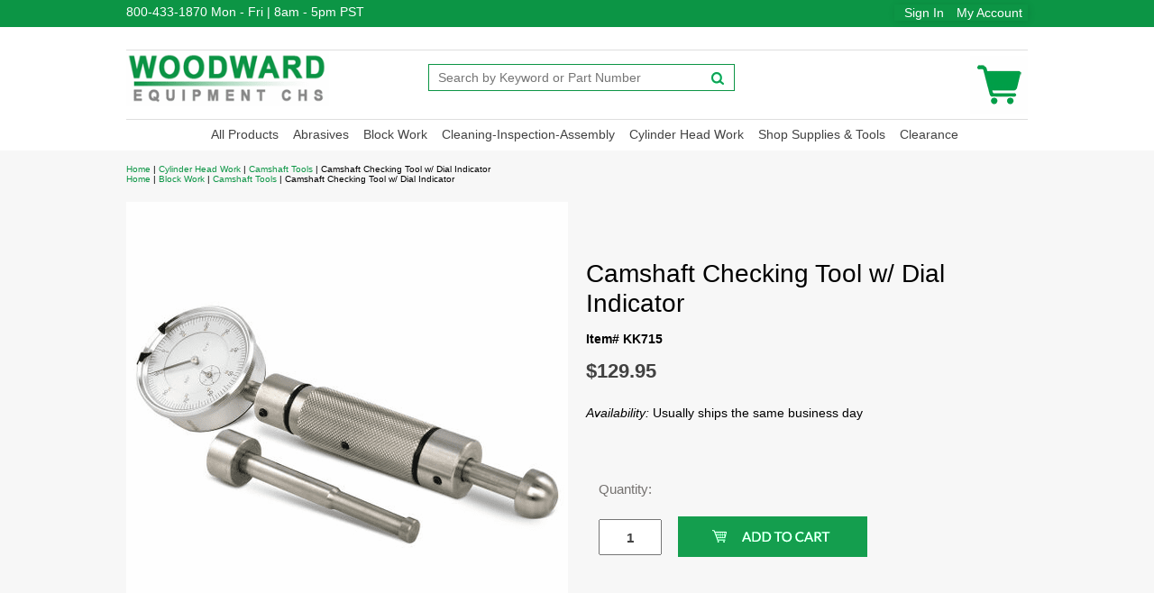

--- FILE ---
content_type: text/html
request_url: https://www.cylinderheadsupply.com/kk715.html
body_size: 8202
content:
<!DOCTYPE html PUBLIC "-//W3C//DTD XHTML 1.0 Strict//EN" "http://www.w3.org/TR/xhtml1/DTD/xhtml1-strict.dtd"><html><head><meta name="viewport" content="width=device-width, initial-scale=1.0, minimum-scale=1.0, user-scalable=0" /><title>Camshaft Checking Tool w/ Dial Indicator</title><link rel="stylesheet" type="text/css" href="https://www.cylinderheadsupply.com/bootsraptable-min.css" /><link rel="stylesheet" type="text/css" href="https://sep.turbifycdn.com/ay/mobile/css/mmenu_2.css" /><link rel="stylesheet" type="text/css" href="css.css" /><style><!--@media screen and (max-width: 845px) { #topSearch {float:none;clear:both;width:100%;height:auto!important;}#topSearch select {width:100%}#topSearch #query {width:80%}#topSearch form {top:inherit;-webkit-transform:inherit;-ms-transform:inherit;transform:inherit}}--></style><link rel="stylesheet" type="text/css" href="fancybox.css" /><link rel="stylesheet" type="text/css" href="item.css" /><link rel="stylesheet" type="text/css" href="css-edits.css" /><link rel="stylesheet" type="text/css" href="https://sep.turbifycdn.com/ty/cdn/yhst-58082516732612/hero-banner.css?t=1763506416&" /><script type="text/javascript" src="https://ajax.googleapis.com/ajax/libs/jquery/1.11.2/jquery.min.js"></script><link rel="icon" type="image/x-icon" href="https://sep.turbifycdn.com/ty/cdn/yhst-58082516732612/favicon.ico?t=1763506416&">

<!-- Google tag (gtag.js) -->
<script async src="https://www.googletagmanager.com/gtag/js?id=AW-1071306398">
</script>
<script>
  window.dataLayer = window.dataLayer || [];
  function gtag(){dataLayer.push(arguments);}
  gtag('js', new Date());

  gtag('config', 'AW-1071306398');
</script><link rel="stylesheet" href="https://cdn.practicaldatacore.com/myaccount-cylinderheadsupply-com/mod_pdOneStyleEditor/pdPublicStyle.css?cb=123413"></head><body id="itemPage"><div><header><div class="header_top"><div class="inner"><div class="headerbanner_top"> 800-433-1870 <span> Mon - Fri | 8am - 5pm PST </span></div><div class="headerbanner_shipping"><a href="shipping.html" class="shippinglink"> </a></div><div class="headerbanner_shipping"><div id="pd_pdOneBanner"></div></div></div></div><div class="inner"><div id="superbarContainer"> <div id="ys_superbar">
	   <div id="ys_cpers">
		<div id="yscp_welcome_msg"></div>
		<div id="yscp_signin_link"></div>
		<div id="yscp_myaccount_link"></div>
		<div id="yscp_signout_link"></div>
	   </div>
	   <div id="yfc_mini"></div>
	   <div class="ys_clear"></div>
	</div>
      </div><div class="cartBar"><a href="https://order.store.turbify.net/yhst-58082516732612/cgi-bin/wg-order?yhst-58082516732612" class="cartLink"><img style="max-width:64px;max-height:64px" src="https://s.turbifycdn.com/aah/yhst-58082516732612/img-29408.png" align="absmiddle"> </img><span></span></a></div><div id="logo-search"><div class="oneMobRow"><a id="hamburger" href="#mmenu"><img style="max-width:25;max-height:30" alt="Menu" src="https://s.turbifycdn.com/aah/yhst-58082516732612/img-29084.png" align="absmiddle"> </img></a><span id="logo"><a href="index.html" title="Cylinder Head Supply"><img style="max-width:225px;max-height:88px" alt="100%" src="https://s.turbifycdn.com/aah/yhst-58082516732612/img-29338.png" align="absmiddle"> </img></a></span></div><div id="topSearch"><form id="searcharea" name="searcharea" action="nsearch.html" method="GET"><fieldset><select onchange="if (typeof YSB_AUTOCOMPLETE == 'object') { YSB_AUTOCOMPLETE.controller.setSuggestCategory(event); }" name="section"><option value="">All Categories</option></select><label for="query" class="labelfield"><input autocomplete="off" type="text" id="query" name="query" placeholder="Search by Keyword or Part Number" onkeyup="if (typeof YSB_AUTOCOMPLETE == 'object') { YSB_AUTOCOMPLETE.controller.suggest(event); }"></label><label for="searchsubmit" class="buttonlabel"><input type="submit" id="searchsubmit" class="ys_primary" value="Search" name="searchsubmit"><input type="hidden" value="yhst-58082516732612" name="vwcatalog"></label></fieldset></form>   <script type="text/javascript"> 
                    var isSafari = !!navigator.userAgent.match(/Version\/[\d\.]+.*Safari/); 
                    var isIOS = !!navigator.platform && /iPad|iPhone|iPod/.test(navigator.platform); 
                    if (isSafari && isIOS) { 
                        document.forms["searcharea"].onsubmit = function (searchAreaForm) { 
                            var elementsList = this.elements, queryString = '', url = '', action = this.action; 
                            for(var i = 0; i < elementsList.length; i++) { 
                                if (elementsList[i].name) { 
                                    if (queryString) { 
                                        queryString = queryString + "&" +  elementsList[i].name + "=" + encodeURIComponent(elementsList[i].value); 
                                    } else { 
                                        queryString = elementsList[i].name + "=" + encodeURIComponent(elementsList[i].value); 
                                    } 
                                } 
                            } 
                            if (action.indexOf("?") == -1) { 
                                action = action + "?"; 
                            } 
                            url = action + queryString; 
                            window.location.href = url; 
                            return false; 
                        } 
                    } 
                </script> 
        </div><br clear="all" /></div><nav id="mmenu"><ul id="topNav"><li class="mainNav"><a href="index.html" class="top"></a></li><li class="mainNav"><a href="products.html" class="top">All Products</a><ul class="sub"><li><a href="abrasives.html">Abrasives</a></li><li><a href="assembly---disassembly.html">Assembly & Disassembly</a></li><li><a href="blockwork.html">Block Work</a></li><li><a href="brakelathebits.html">Brake Lathe Bits</a></li><li><a href="cam-line.html">Camshaft Tools</a></li><li><a href="cleaning.html">Cleaning Brushes</a></li><li><a href="coolants-and-lubricants.html">Coolants and Lubricants</a></li><li><a href="inspection-tools-crack-detection.html">Crack Detection & Repair</a></li><li><a href="abrasives-crankshaft-polishing.html">Crankshaft Polishing</a></li><li><a href="cylinder-honing.html">Cylinder Honing</a></li><li><a href="flex-hone.html">Flex-Hones</a></li><li><a href="flgr.html">Flywheel Grinding</a></li><li><a href="abrasives-flywheel-grinder-wheels.html">Flywheel Grinding Wheels</a></li><li><a href="head---block-surfacing.html">Head & Block Surfacing</a></li><li><a href="valve-guide-liners.html">K-Line Valve Guide-Liners</a></li><li><a href="measuring-tools.html">Measuring Tools</a></li><li><a href="neway-valve-seat-cutters.html">Neway Valve Seat Cutting</a></li><li><a href="piston-tools.html">Piston & Connecting Rod Tools</a></li><li><a href="porting---polishing.html">Porting & Polishing</a></li><li><a href="sunnen1.html">Sunnen</a></li><li><a href="block-work-torque-plates.html">Torque Honing Plates</a></li><li><a href="valve-clearance-discs.html">Valve Clearance Discs</a></li><li><a href="vacuumtesters.html">Vacuum Testers</a></li><li><a href="valvegrinding.html">Valve Grinding</a></li><li><a href="valve-guide-tools.html">Valve Guide Tools</a></li><li><a href="valve-seat-grinding.html">Valve Seat Grinding</a></li><li><a href="valve-seat-tools.html">Valve Seat Tools</a></li><li><a href="valve-spring-inserts---vsi.html">Valve Spring Inserts - VSI</a></li><li><a href="springtesters.html">Valve Spring Testers</a></li><li><a href="valve-spring-tools.html">Valve Spring Tools</a></li><li><a href="valve-stem-seals.html">Valve Stem Seal Tools</a></li><li><a href="abblcapa.html">ZERO Blast Cabinet Parts</a></li></ul></li><li class="mainNav"><a href="abrasives.html" class="top">Abrasives</a><ul class="sub"><li><a href="cbnpcdinserts.html">CBN & PCD Head and Block Surfacer Inserts</a></li><li><a href="clabme.html">Cleaning Abrasive Media</a></li><li><a href="abrasives-belt-surfacers.html">Cylinder Head Surfacer Belts</a></li><li><a href="crpobe.html">Crankshaft Polishing Belts</a></li><li><a href="flex-hone.html">Flex-Hones</a></li><li><a href="abrasives-flywheel-grinder-wheels.html">Flywheel Grinding Wheels</a></li><li><a href="abrasives-plateau-brushes.html">Plateau Brushes</a></li><li><a href="porting---polishing.html">Porting & Polishing</a></li><li><a href="valve-refacer-wheels.html">Valve Refacer Wheels</a></li><li><a href="valve-seat-grinding-seat-grinding-stones.html">Valve Seat Grinding Stones</a></li></ul></li><li class="mainNav"><a href="blockwork.html" class="top">Block Work</a><ul class="sub"><li><a href="measuring-tools-cylinder-bore.html">Bore Gauges</a></li><li><a href="block-work-boring-bar-tooling.html">Boring Bar Tooling</a></li><li><a href="cam-line.html">Camshaft Tools</a></li><li><a href="blockwork-chamfering-cones.html">Chamfering Cones</a></li><li><a href="abrasives-crankshaft-polishing.html">Crankshaft Polishing</a></li><li><a href="cylinder-honing.html">Cylinder Honing</a></li><li><a href="block-work-ridge-reamer.html">Cylinder Ridge Reamer</a></li><li><a href="flex-hones.html">Flex-Hones</a></li><li><a href="head---block-surfacing.html">Head & Block Surfacing</a></li><li><a href="piston-tools.html">Piston & Connecting Rod Tools</a></li><li><a href="sunnen1.html">Sunnen</a></li><li><a href="block-work-torque-plates.html">Torque Honing Plates</a></li></ul></li><li class="mainNav"><a href="asclin.html" class="top">Cleaning-Inspection-Assembly</a><ul class="sub"><li><a href="assembly---disassembly.html">Assembly & Disassembly</a></li><li><a href="cleaning.html">Cleaning Brushes</a></li><li><a href="inspection-tools-crack-detection.html">Crack Detection & Repair</a></li><li><a href="flex-hone.html">Flex-Hones</a></li><li><a href="glbehottagl.html">Glass Bead & Hot Tank Gloves</a></li><li><a href="layoutfluids.html">Layout Fluids</a></li><li><a href="parts-cleaning.html">Parts Baskets - Cleaning, Abrasive Blasting, Soaking</a></li><li><a href="tumblecleaners.html">Parts Tumblers</a></li><li><a href="abblcapa.html">ZERO Blast Cabinet Parts</a></li></ul></li><li class="mainNav"><a href="cyhewo.html" class="top">Cylinder Head Work</a><ul class="sub"><li><a href="cam-line.html">Camshaft Tools</a></li><li><a href="flex-hone.html">Flex-Hones</a></li><li><a href="head---block-surfacing.html">Head & Block Surfacing</a></li><li><a href="valve-guide-liners.html">K-Line Valve Guide-Liners</a></li><li><a href="neway-valve-seat-cutters.html">Neway Valve Seat Cutting</a></li><li><a href="porting---polishing.html">Porting & Polishing</a></li><li><a href="vacuumtesters.html">Vacuum Testers</a></li><li><a href="valve-clearance-discs.html">Valve Clearance Discs</a></li><li><a href="valvegrinding.html">Valve Grinding</a></li><li><a href="valve-grinder-pilots.html">Valve Guide Pilots</a></li><li><a href="valve-guide-tools-core-drills-and-reamers-reamers.html">Valve Guide Reamers</a></li><li><a href="valve-guide-tools.html">Valve Guide Tools</a></li><li><a href="valve-seat-grinding.html">Valve Seat Grinding</a></li><li><a href="valve-seat-tools.html">Valve Seat Tools</a></li><li><a href="valve-spring-inserts---vsi.html">Valve Spring Inserts - VSI</a></li><li><a href="springtesters.html">Valve Spring Testers</a></li><li><a href="valve-spring-tools.html">Valve Spring Tools</a></li><li><a href="valve-stem-seals.html">Valve Stem Seal Tools</a></li></ul></li><li class="mainNav"><a href="shopsupplies.html" class="top">Shop Supplies & Tools</a><ul class="sub"><li><a href="abrasives.html">Abrasives</a></li><li><a href="brakelathebits.html">Brake Lathe Bits</a></li><li><a href="coolants-and-lubricants.html">Coolants and Lubricants</a></li><li><a href="flgr.html">Flywheel Grinding</a></li><li><a href="abrasives-flywheel-grinder-wheels.html">Flywheel Grinding Wheels</a></li><li><a href="measuring-tools.html">Measuring Tools</a></li></ul></li><li class="mainNav"><a href="clearanceitems.html" class="top">Clearance</a></li></ul></nav></div></header><main><div class="inner"><div class="breadcrumbs"><div><a href="index.html">Home</a> | <a href="cyhewo.html">Cylinder Head Work</a> | <a href="cam-line.html">Camshaft Tools</a> | Camshaft Checking Tool w/ Dial Indicator</div><div><a href="index.html">Home</a> | <a href="blockwork.html">Block Work</a> | <a href="cam-line.html">Camshaft Tools</a> | Camshaft Checking Tool w/ Dial Indicator</div></div><div class="item-wrap"><div class="fitem-top"><div class="fitem-left"><div class="image-zoom"><img src="https://s.turbifycdn.com/aah/yhst-58082516732612/camshaft-checking-tool-w-dial-indicator-18.png" width="490" height="490" border="0" hspace="0" vspace="0" alt="Camshaft Checking Tool w/ Dial Indicator" class="fancybox" data-zoom-image="https://s.turbifycdn.com/aah/yhst-58082516732612/camshaft-checking-tool-w-dial-indicator-19.png" data-fancybox-href="https://s.turbifycdn.com/aah/yhst-58082516732612/camshaft-checking-tool-w-dial-indicator-19.png" id="zoom-master" /><div class="zoom-gallery" id="zoom-gallery"><a href="#" class="zoom-gallery-link fancybox" data-image="https://s.turbifycdn.com/aah/yhst-58082516732612/camshaft-checking-tool-w-dial-indicator-18.png" data-zoom-image="https://s.turbifycdn.com/aah/yhst-58082516732612/camshaft-checking-tool-w-dial-indicator-19.png" rel="gallery" data-fancybox-href="https://s.turbifycdn.com/aah/yhst-58082516732612/camshaft-checking-tool-w-dial-indicator-19.png"><img src="https://s.turbifycdn.com/aah/yhst-58082516732612/camshaft-checking-tool-w-dial-indicator-20.png" width="55" height="55" border="0" hspace="0" vspace="0" alt="Camshaft Checking Tool w/ Dial Indicator" /></a><a href="#" class="zoom-gallery-link fancybox" data-image="https://s.turbifycdn.com/aah/yhst-58082516732612/camshaft-checking-tool-w-dial-indicator-21.png" data-zoom-image="https://s.turbifycdn.com/aah/yhst-58082516732612/camshaft-checking-tool-w-dial-indicator-22.png" rel="gallery" data-fancybox-href="https://s.turbifycdn.com/aah/yhst-58082516732612/camshaft-checking-tool-w-dial-indicator-22.png"><img src="https://s.turbifycdn.com/aah/yhst-58082516732612/camshaft-checking-tool-w-dial-indicator-23.png" width="55" height="55" border="0" hspace="0" vspace="0" alt="Camshaft Checking Tool w/ Dial Indicator" /></a></div><script>
//<![CDATA[
var preloadBag=[];jQuery(window).load( function() {
var im = new Image(); im.src="https://s.turbifycdn.com/aah/yhst-58082516732612/camshaft-checking-tool-w-dial-indicator-21.png";preloadBag.push(im);
var im = new Image(); im.src="https://s.turbifycdn.com/aah/yhst-58082516732612/camshaft-checking-tool-w-dial-indicator-22.png";preloadBag.push(im);
});//]]>
</script></div></div><br clear="1" /><br /><br /><div class="fitem-right"><div class="fitem-name"><h1>Camshaft Checking Tool w/ Dial Indicator</h1></div><form method="POST" action="https://order.store.turbify.net/yhst-58082516732612/cgi-bin/wg-order?yhst-58082516732612+kk715"><div class="code">Item# KK715</div><div class="price-row"><div class="price">$129.95</div></div><div class="itemavailable"><em>Availability: </em>Usually ships the same business day</div><div class="add-to-cart"><div class="qty"><label class="qty" for="vwquantity">Quantity:</label><br /><br /><input name="vwquantity" type="text" value="1" id="vwquantity" /></div><br /><br /><input type="image" class="addtocartImg" title="Add to cart" src="https://s.turbifycdn.com/aah/yhst-58082516732612/sunnen-m27-j17-71-honing-stone-set-70-grit-20.png" /><input name="vwcatalog" type="hidden" value="yhst-58082516732612" /><input name="vwitem" type="hidden" value="kk715" /></div><input type="hidden" name=".autodone" value="https://www.cylinderheadsupply.com/kk715.html" /></form><div class="ys_promoitempage" id="ys_promoitempage" itemid="kk715" itemcode="KK715" categoryflag="0"></div></div></div><div id="under-order-text"><i>Fits GM .842" and Ford .875" Lifter Bores</i><br>
<strong>Includes 0-1.000" Dial Indicator (0.001")</strong><br /><br />Features:<br>
<ul class="product-bullets">
<li class="product-bullet">Fits GM .842 Inch and Ford .875 Inch Lift Bores</li><li class="product-bullet">0 to 1.000 Range in 0.001 Increments</li><li class="product-bullet">O-Ring Secured Bore Mounting</li><li class="product-bullet">Includes Hydraulic Tappet and Roller Tappet Followers</li><li class="product-bullet">PROFORM Parts Brand Product</li>
</ul></div><div id="ys_relatedItems"></div></div></div></main><footer><div class="footer_top"><div class="inner"><div class="footerbanner_top"></div></div></div><div class="footer_mid"><div class="inner"><div id="finaltext"><div id="ys_relatedItems"></div>
<script type="text/javascript">
try {
var pageTracker = _gat._getTracker("UA-250865-3");
pageTracker._setDomainName("none"); 
pageTracker._trackPageview();
} catch(err) {}</script></div><div class="footerBoxes"><div class="box col11"><p><span style="font-weight: bold; font-size: 18pt;" arial="" black";"="" century="" gothic";"="">WOODWARD EQUIPMENT CHS</span><br>15790 SE Piazza Ave STE104<br>PO Box 2650<br><span style="" century="" gothic";"=""> Clackamas, OR 97015 USA<br></span><span style="" century="" gothic";"=""> Telephone: +1 503-657-6680<br></span><span style="" century="" gothic";"=""> Fax: +1 503-657-0144<br></span><span style="" century="" gothic";"=""><a href="mailto:info@woodwardequipment.com" style="">Contact Woodward Equipment Customer Service</a></span></p><span style="" century="" gothic";"=""><a href="info.html">About us</a><br></span><span style="" century="" gothic";"=""> <a href="privacypolicy.html">Privacy</a><br></span><span style="" century="" gothic";"=""> <a href="shipping.html">Shipping Info</a><br></span><span style="" century="" gothic";"=""> <a href="contact.html">Contact us</a><br></span></div><br clear="all" /></div><div id="copyright">Copyright 2025 J.L. Woodward Co., Inc. All rights reserved.	</div></div></div></footer></div><div id="scrollToTop"></div><!-- ****************************************** --><!-- ********* START PD/ONE TAGGING *********** --><!-- ****************************************** --><div id="pdPageTag" style="display:none" productId="kk715" productCode="KK715" categoryId=""></div><!-- ****************************************** --><!-- ********* FINISH PD/ONE TAGGING *********** --><!-- ****************************************** --><!-- ******************************************************************* -->
<!-- *** START PD INTEGRATION SCRIPT (v8)                            *** -->
<!-- *** mod_yahooMerchantSolutions:v8c (do not remove this comment) *** -->
<!-- ******************************************************************* -->
<script data-cfasync="false" type="text/javascript">

function pdIsBlank(item) {
	item = String(item).toLowerCase();
	if (item == "undefined" || item == "" || item == "null") return true;
	else return false;
}
function pdGetCookie(name) {
	var cookieValue = "";
	var value = "; " + document.cookie;
	var parts = value.split("; " + name + "=");
	if (parts.length == 2) cookieValue = parts.pop().split(";").shift();
	if(pdIsBlank(cookieValue)) cookieValue = "";
	return cookieValue;
}
function pdSetRememberMeCookie(token) {
	var expirationDate = new Date();
	expirationDate.setDate(expirationDate.getDate() + 180);		//*** 180 days in the future
	pdSetCookie("pdRememberMeToken", token, "", "/", expirationDate);
}

function pdInit() {

	var productIdList = new Array();
	var productIdListCsv = "";
	var productId = "";
	var productDisplayIdList = new Array();
	var productDisplayIdListCsv = "";
	var itemIdListCsv = "";
	var productDisplayId = "";
	var queryStringLength = 0;
	var i = 0;

	jQuery(".pdOneDisplay").each(function() { 
		itemId = encodeURIComponent(jQuery(this).attr('data-itemId') + ",");
		queryStringLength += itemId;
		if(queryStringLength < 6000) itemIdListCsv += itemId;
		else return false;
		i++;
	});
	if(productIdListCsv.length > 3) productIdListCsv = productIdListCsv.slice(0, -3);
	
	jQuery.each(jQuery('[productId]'), function() { 
		productId = encodeURIComponent(jQuery(this).attr('productId') + ",");
		queryStringLength += productId.length;
		if(queryStringLength < 6000) productIdListCsv += productId;
		else return false;
		i++;
	});
	if(productIdListCsv.length > 3) productIdListCsv = productIdListCsv.slice(0, -3);

	jQuery(".pdOneProductDisplay").each( function() { 
		productDisplayId = encodeURIComponent(jQuery(this).attr('displayId') + ",");
		queryStringLength += productDisplayId.length;
		if(queryStringLength < 6000) productDisplayIdListCsv += productDisplayId;
		else return false;
		i++;
	});
	if(productDisplayIdListCsv.length > 3) productDisplayIdListCsv = productDisplayIdListCsv.slice(0, -3);
	
	var pdRememberMeToken = pdGetCookie("pdRememberMeToken");
	var pdSessionId = "";
	try {
		pdSessionId = ga.getAll()[0].get('clientId');
		if(pdSessionId != "") scriptUrl += "&pdSessionId=" + encodeURIComponent(pdSessionId);
	} catch(e){}
	var cb = (new Date()).getTime();
	var scriptUrl = "https://myaccount.cylinderheadsupply.com//mod_yahooMerchantSolutions/services/pageScript.php";
	scriptUrl += "?cb=" + cb;
	if(pdSessionId != "") scriptUrl += "&pdSessionId=" + encodeURIComponent(pdSessionId);
	if(pdRememberMeToken !== undefined) scriptUrl += "&pdRememberMeToken=" + encodeURIComponent(pdRememberMeToken);
	scriptUrl += "&productId=" + encodeURIComponent(document.getElementById("pdPageTag").getAttribute("productId"));
	scriptUrl += "&productCode=" + encodeURIComponent(document.getElementById("pdPageTag").getAttribute("productCode"));
	scriptUrl += "&categoryId=" + encodeURIComponent(document.getElementById("pdPageTag").getAttribute("categoryId"));
	scriptUrl += "&itemIdListCsv=" + itemIdListCsv;
	scriptUrl += "&productIdListCsv=" + productIdListCsv;
	scriptUrl += "&productDisplayIdListCsv=" + productDisplayIdListCsv;
	try {scriptUrl += "&orderable=" + encodeURIComponent(document.getElementById("pdPageTag").getAttribute("orderable"));} catch(e) {}
	try {scriptUrl += "&pdSpecialAccessList=" + encodeURIComponent(pdSpecialAccessList);} catch(e) {}
		
	// Facebook Conversion API parameters.
	const pd_fbc = pdGetCookie("pd_fbc");
	if (!pdIsBlank(pd_fbc)) {
		scriptUrl += "&pdFbcId=" + pd_fbc;
		if(!pdIsBlank(pdFbEventId)) {
			scriptUrl += "&pdFbEventId=" + pdFbEventId;
		}
	}

	var scriptElement=document.createElement('script');
	scriptElement.setAttribute("type","text/javascript");
	scriptElement.setAttribute("async","async");
	scriptElement.setAttribute("src", scriptUrl);
	document.body.appendChild(scriptElement);

}
pdInit();
</script>
<!-- ************************************************** -->
<!-- ********* FINISH PD INTEGRATION SCRIPT *********** -->
<!-- ************************************************** --><script type="text/javascript" id="yfc_loader" src="https://turbifycdn.com/store/migration/loader-min-1.0.34.js?q=yhst-58082516732612&ts=1763506416&p=1&h=order.store.turbify.net"></script><script type="text/javascript" src="https://sep.turbifycdn.com/ay/mobile/js/slick_2.js"></script><script type="text/javascript" src="https://sep.turbifycdn.com/ay/mobile/js/jquery.mmenu_1.min.js"></script><script type="text/javascript" src="https://sep.turbifycdn.com/ty/tm/js/jquery.elevateZoom-3.0.8.min.js"></script><script type="text/javascript" src="https://sep.turbifycdn.com/ty/tm/js/jquery.fancybox.pack.js"></script><script type="text/javascript" src="https://sep.turbifycdn.com/ty/tm/js/jquery.lazyload.min.js"></script><script type="text/javascript" src="https://sep.turbifycdn.com/ty/tm/js/scripts-bottom-fanal-4.js"></script><script type="text/javascript" src="https://sep.turbifycdn.com/ty/tm/js/scripts-bottom-append-fanal-4.js"></script></body>
<script type="text/javascript">var PAGE_ATTRS = {'storeId': 'yhst-58082516732612', 'itemId': 'kk715', 'isOrderable': '1', 'name': 'Cylinder Head Work > Camshaft Tools', 'salePrice': '129.95', 'listPrice': '129.95', 'brand': 'Silver Seal', 'model': '', 'promoted': '', 'createTime': '1763506416', 'modifiedTime': '1763506416', 'catNamePath': 'Cylinder Head Work > Camshaft Tools', 'upc': ''};</script><!-- Google tag (gtag.js) -->  <script async src='https://www.googletagmanager.com/gtag/js?id=G-KN317YVF1T'></script><script> window.dataLayer = window.dataLayer || [];  function gtag(){dataLayer.push(arguments);}  gtag('js', new Date());  gtag('config', 'G-KN317YVF1T');</script><script> var YStore = window.YStore || {}; var GA_GLOBALS = window.GA_GLOBALS || {}; var GA_CLIENT_ID; try { YStore.GA = (function() { var isSearchPage = (typeof(window.location) === 'object' && typeof(window.location.href) === 'string' && window.location.href.indexOf('nsearch') !== -1); var isProductPage = (typeof(PAGE_ATTRS) === 'object' && PAGE_ATTRS.isOrderable === '1' && typeof(PAGE_ATTRS.name) === 'string'); function initGA() { } function setProductPageView() { PAGE_ATTRS.category = PAGE_ATTRS.catNamePath.replace(/ > /g, '/'); PAGE_ATTRS.category = PAGE_ATTRS.category.replace(/>/g, '/'); gtag('event', 'view_item', { currency: 'USD', value: parseFloat(PAGE_ATTRS.salePrice), items: [{ item_name: PAGE_ATTRS.name, item_category: PAGE_ATTRS.category, item_brand: PAGE_ATTRS.brand, price: parseFloat(PAGE_ATTRS.salePrice) }] }); } function defaultTrackAddToCart() { var all_forms = document.forms; document.addEventListener('DOMContentLoaded', event => { for (var i = 0; i < all_forms.length; i += 1) { if (typeof storeCheckoutDomain != 'undefined' && storeCheckoutDomain != 'order.store.turbify.net') { all_forms[i].addEventListener('submit', function(e) { if (typeof(GA_GLOBALS.dont_track_add_to_cart) !== 'undefined' && GA_GLOBALS.dont_track_add_to_cart === true) { return; } e = e || window.event; var target = e.target || e.srcElement; if (typeof(target) === 'object' && typeof(target.id) === 'string' && target.id.indexOf('yfc') === -1 && e.defaultPrevented === true) { return } e.preventDefault(); vwqnty = 1; if( typeof(target.vwquantity) !== 'undefined' ) { vwqnty = target.vwquantity.value; } if( vwqnty > 0 ) { gtag('event', 'add_to_cart', { value: parseFloat(PAGE_ATTRS.salePrice), currency: 'USD', items: [{ item_name: PAGE_ATTRS.name, item_category: PAGE_ATTRS.category, item_brand: PAGE_ATTRS.brand, price: parseFloat(PAGE_ATTRS.salePrice), quantity: e.target.vwquantity.value }] }); if (typeof(target) === 'object' && typeof(target.id) === 'string' && target.id.indexOf('yfc') != -1) { return; } if (typeof(target) === 'object') { target.submit(); } } }) } } }); } return { startPageTracking: function() { initGA(); if (isProductPage) { setProductPageView(); if (typeof(GA_GLOBALS.dont_track_add_to_cart) === 'undefined' || GA_GLOBALS.dont_track_add_to_cart !== true) { defaultTrackAddToCart() } } }, trackAddToCart: function(itemsList, callback) { itemsList = itemsList || []; if (itemsList.length === 0 && typeof(PAGE_ATTRS) === 'object') { if (typeof(PAGE_ATTRS.catNamePath) !== 'undefined') { PAGE_ATTRS.category = PAGE_ATTRS.catNamePath.replace(/ > /g, '/'); PAGE_ATTRS.category = PAGE_ATTRS.category.replace(/>/g, '/') } itemsList.push(PAGE_ATTRS) } if (itemsList.length === 0) { return; } var ga_cartItems = []; var orderTotal = 0; for (var i = 0; i < itemsList.length; i += 1) { var itemObj = itemsList[i]; var gaItemObj = {}; if (typeof(itemObj.id) !== 'undefined') { gaItemObj.id = itemObj.id } if (typeof(itemObj.name) !== 'undefined') { gaItemObj.name = itemObj.name } if (typeof(itemObj.category) !== 'undefined') { gaItemObj.category = itemObj.category } if (typeof(itemObj.brand) !== 'undefined') { gaItemObj.brand = itemObj.brand } if (typeof(itemObj.salePrice) !== 'undefined') { gaItemObj.price = itemObj.salePrice } if (typeof(itemObj.quantity) !== 'undefined') { gaItemObj.quantity = itemObj.quantity } ga_cartItems.push(gaItemObj); orderTotal += parseFloat(itemObj.salePrice) * itemObj.quantity; } gtag('event', 'add_to_cart', { value: orderTotal, currency: 'USD', items: ga_cartItems }); } } })(); YStore.GA.startPageTracking() } catch (e) { if (typeof(window.console) === 'object' && typeof(window.console.log) === 'function') { console.log('Error occurred while executing Google Analytics:'); console.log(e) } } </script> <script type="text/javascript">
csell_env = 'ue1';
 var storeCheckoutDomain = 'order.store.turbify.net';
</script>

<script type="text/javascript">
  function toOSTN(node){
    if(node.hasAttributes()){
      for (const attr of node.attributes) {
        node.setAttribute(attr.name,attr.value.replace(/(us-dc1-order|us-dc2-order|order)\.(store|stores)\.([a-z0-9-]+)\.(net|com)/g, storeCheckoutDomain));
      }
    }
  };
  document.addEventListener('readystatechange', event => {
  if(typeof storeCheckoutDomain != 'undefined' && storeCheckoutDomain != "order.store.turbify.net"){
    if (event.target.readyState === "interactive") {
      fromOSYN = document.getElementsByTagName('form');
        for (let i = 0; i < fromOSYN.length; i++) {
          toOSTN(fromOSYN[i]);
        }
      }
    }
  });
</script>
<script type="text/javascript">
// Begin Store Generated Code
 </script> <script type="text/javascript" src="https://s.turbifycdn.com/lq/ult/ylc_1.9.js" ></script> <script type="text/javascript" src="https://s.turbifycdn.com/ae/lib/smbiz/store/csell/beacon-a9518fc6e4.js" >
</script>
<script type="text/javascript">
// Begin Store Generated Code
 csell_page_data = {}; csell_page_rec_data = []; ts='TOK_STORE_ID';
</script>
<script type="text/javascript">
// Begin Store Generated Code
function csell_GLOBAL_INIT_TAG() { var csell_token_map = {}; csell_token_map['TOK_SPACEID'] = '2022276099'; csell_token_map['TOK_URL'] = ''; csell_token_map['TOK_STORE_ID'] = 'yhst-58082516732612'; csell_token_map['TOK_ITEM_ID_LIST'] = 'kk715'; csell_token_map['TOK_ORDER_HOST'] = 'order.store.turbify.net'; csell_token_map['TOK_BEACON_TYPE'] = 'prod'; csell_token_map['TOK_RAND_KEY'] = 't'; csell_token_map['TOK_IS_ORDERABLE'] = '1';  c = csell_page_data; var x = (typeof storeCheckoutDomain == 'string')?storeCheckoutDomain:'order.store.turbify.net'; var t = csell_token_map; c['s'] = t['TOK_SPACEID']; c['url'] = t['TOK_URL']; c['si'] = t[ts]; c['ii'] = t['TOK_ITEM_ID_LIST']; c['bt'] = t['TOK_BEACON_TYPE']; c['rnd'] = t['TOK_RAND_KEY']; c['io'] = t['TOK_IS_ORDERABLE']; YStore.addItemUrl = 'http%s://'+x+'/'+t[ts]+'/ymix/MetaController.html?eventName.addEvent&cartDS.shoppingcart_ROW0_m_orderItemVector_ROW0_m_itemId=%s&cartDS.shoppingcart_ROW0_m_orderItemVector_ROW0_m_quantity=1&ysco_key_cs_item=1&sectionId=ysco.cart&ysco_key_store_id='+t[ts]; } 
</script>
<script type="text/javascript">
// Begin Store Generated Code
function csell_REC_VIEW_TAG() {  var env = (typeof csell_env == 'string')?csell_env:'prod'; var p = csell_page_data; var a = '/sid='+p['si']+'/io='+p['io']+'/ii='+p['ii']+'/bt='+p['bt']+'-view'+'/en='+env; var r=Math.random(); YStore.CrossSellBeacon.renderBeaconWithRecData(p['url']+'/p/s='+p['s']+'/'+p['rnd']+'='+r+a); } 
</script>
<script type="text/javascript">
// Begin Store Generated Code
var csell_token_map = {}; csell_token_map['TOK_PAGE'] = 'p'; csell_token_map['TOK_CURR_SYM'] = '$'; csell_token_map['TOK_WS_URL'] = 'https://yhst-58082516732612.csell.store.turbify.net/cs/recommend?itemids=kk715&location=p'; csell_token_map['TOK_SHOW_CS_RECS'] = 'true';  var t = csell_token_map; csell_GLOBAL_INIT_TAG(); YStore.page = t['TOK_PAGE']; YStore.currencySymbol = t['TOK_CURR_SYM']; YStore.crossSellUrl = t['TOK_WS_URL']; YStore.showCSRecs = t['TOK_SHOW_CS_RECS']; </script> <script type="text/javascript" src="https://s.turbifycdn.com/ae/store/secure/recs-1.3.2.2.js" ></script> <script type="text/javascript" >
</script>
</html>
<!-- html104.prod.store.e1a.lumsb.com Thu Nov 20 04:12:47 PST 2025 -->


--- FILE ---
content_type: text/css;charset=utf-8
request_url: https://sep.turbifycdn.com/ty/cdn/yhst-58082516732612/hero-banner.css?t=1763506416&
body_size: 1279
content:
* {
    margin: 0;
    padding: 0;
    box-sizing: border-box;
}

body {
    font-family: 'Segoe UI', Tahoma, Geneva, Verdana, sans-serif;
    overflow-x: hidden;
}

.hero {
    position: relative;
    height: 600px;
    background: linear-gradient(135deg, #1a1a1a 0%, #2d2d2d 50%, #1a1a1a 100%);
    overflow: hidden;
}

.hero::before {
    content: '';
    position: absolute;
    top: 0;
    left: 0;
    right: 0;
    bottom: 0;
    background: 
        radial-gradient(circle at 20% 50%, rgba(255, 193, 7, 0.1) 0%, transparent 50%),
        radial-gradient(circle at 80% 50%, rgba(255, 193, 7, 0.05) 0%, transparent 50%);
    animation: pulse 8s ease-in-out infinite;
}

@keyframes pulse {
    0%, 100% { opacity: 1; }
    50% { opacity: 0.6; }
}

.grid-overlay {
    position: absolute;
    top: 0;
    left: 0;
    right: 0;
    bottom: 0;
    background-image: 
        linear-gradient(rgba(255, 193, 7, 0.03) 1px, transparent 1px),
        linear-gradient(90deg, rgba(255, 193, 7, 0.03) 1px, transparent 1px);
    background-size: 50px 50px;
    opacity: 0.5;
}

.hero-content {
    position: relative;
    z-index: 2;
    max-width: 1400px;
    margin: 0 auto;
    padding: 80px 40px;
    display: grid;
    grid-template-columns: 1fr 1fr;
    gap: 60px;
    align-items: center;
    height: 100%;
}

.hero-text {
    color: white;
}

.eyebrow {
    color: #ffc107;
    text-transform: uppercase;
    letter-spacing: 3px;
    font-size: 14px;
    font-weight: 600;
    margin-bottom: 20px;
    display: inline-block;
    animation: slideInLeft 0.8s ease-out;
}

@keyframes slideInLeft {
    from {
        opacity: 0;
        transform: translateX(-30px);
    }
    to {
        opacity: 1;
        transform: translateX(0);
    }
}

h1 {
    font-size: 56px;
    font-weight: 700;
    line-height: 1.2;
    margin-bottom: 24px;
    animation: slideInLeft 0.8s ease-out 0.2s both;
}

.highlight {
    color: #ffc107;
    position: relative;
}

.tagline {
    font-size: 20px;
    color: #b0b0b0;
    margin-bottom: 40px;
    line-height: 1.6;
    animation: slideInLeft 0.8s ease-out 0.4s both;
}

.cta-group {
    display: flex;
    gap: 20px;
    animation: slideInLeft 0.8s ease-out 0.6s both;
}

.btn {
    padding: 16px 36px;
    font-size: 16px;
    font-weight: 600;
    border: none;
    border-radius: 6px;
    cursor: pointer;
    transition: all 0.3s ease;
    text-transform: uppercase;
    letter-spacing: 1px;
}

.btn-primary {
    background: linear-gradient(135deg, #ffc107 0%, #ffb300 100%);
    color: #1a1a1a;
    box-shadow: 0 4px 20px rgba(255, 193, 7, 0.3);
}

.btn-primary:hover {
    transform: translateY(-2px);
    box-shadow: 0 6px 30px rgba(255, 193, 7, 0.5);
}

.btn-secondary {
    background: transparent;
    color: white;
    border: 2px solid #ffc107;
}

.btn-secondary:hover {
    background: rgba(255, 193, 7, 0.1);
    transform: translateY(-2px);
}

.hero-visual {
    position: relative;
    height: 100%;
    display: flex;
    align-items: center;
    justify-content: center;
}

.product-showcase {
    position: relative;
    width: 100%;
    height: 450px;
    animation: floatIn 1s ease-out 0.4s both;
}

@keyframes floatIn {
    from {
        opacity: 0;
        transform: translateY(30px);
    }
    to {
        opacity: 1;
        transform: translateY(0);
    }
}

.circle-bg {
    position: absolute;
    top: 50%;
    left: 50%;
    transform: translate(-50%, -50%);
    width: 400px;
    height: 400px;
    border-radius: 50%;
    background: radial-gradient(circle, rgba(255, 193, 7, 0.15) 0%, transparent 70%);
    animation: rotate 20s linear infinite;
}

@keyframes rotate {
    from { transform: translate(-50%, -50%) rotate(0deg); }
    to { transform: translate(-50%, -50%) rotate(360deg); }
}

.circle-bg::before {
    content: '';
    position: absolute;
    top: 50%;
    left: 50%;
    transform: translate(-50%, -50%);
    width: 320px;
    height: 320px;
    border: 2px solid rgba(255, 193, 7, 0.2);
    border-radius: 50%;
}

.product-image {
    position: absolute;
    top: 50%;
    left: 50%;
    transform: translate(-50%, -50%);
    width: 280px;
    height: 280px;
    background: linear-gradient(135deg, #2d2d2d 0%, #3d3d3d 100%);
    border-radius: 20px;
    display: flex;
    align-items: center;
    justify-content: center;
    box-shadow: 0 20px 60px rgba(0, 0, 0, 0.5);
    border: 1px solid rgba(255, 193, 7, 0.3);
}

.placeholder-icon {
    font-size: 80px;
    color: #ffc107;
    text-align: center;
}

.placeholder-text {
    color: #888;
    font-size: 14px;
    margin-top: 10px;
}

.feature-badges {
    position: absolute;
    top: 20px;
    right: 20px;
    display: flex;
    flex-direction: column;
    gap: 12px;
}

.badge {
    background: rgba(26, 26, 26, 0.9);
    border: 1px solid rgba(255, 193, 7, 0.4);
    padding: 12px 20px;
    border-radius: 30px;
    color: white;
    font-size: 13px;
    font-weight: 600;
    backdrop-filter: blur(10px);
    animation: slideInRight 0.6s ease-out both;
}

.badge:nth-child(1) { animation-delay: 0.8s; }
.badge:nth-child(2) { animation-delay: 1s; }
.badge:nth-child(3) { animation-delay: 1.2s; }

@keyframes slideInRight {
    from {
        opacity: 0;
        transform: translateX(30px);
    }
    to {
        opacity: 1;
        transform: translateX(0);
    }
}

.badge-icon {
    color: #ffc107;
    margin-right: 8px;
}

@media (max-width: 968px) {
    .hero-content {
        grid-template-columns: 1fr;
        gap: 40px;
        padding: 60px 30px;
    }

    h1 {
        font-size: 42px;
    }

    .hero {
        height: auto;
        min-height: 700px;
    }

    .feature-badges {
        position: static;
        flex-direction: row;
        flex-wrap: wrap;
        margin-top: 20px;
    }
}